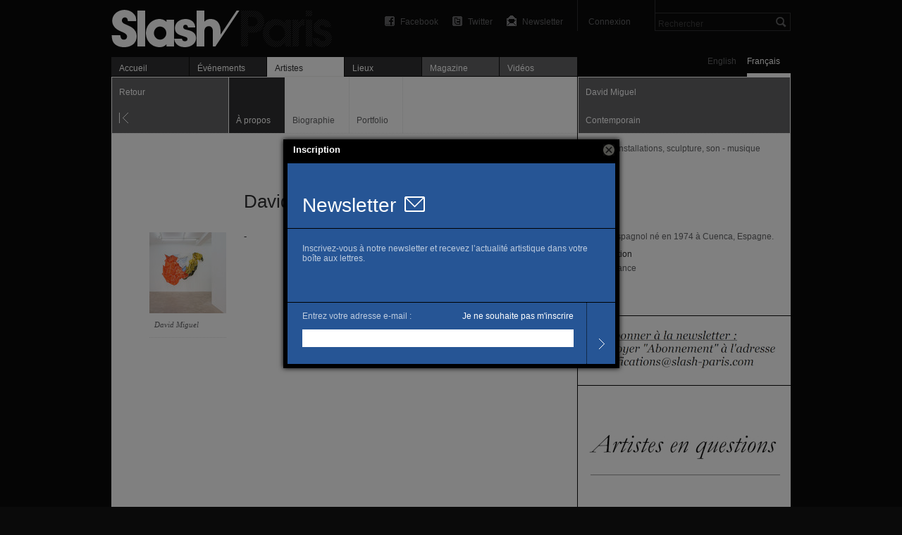

--- FILE ---
content_type: text/html; charset=utf-8
request_url: https://slash-paris.com/artistes/davidmiguel/a-propos
body_size: 3695
content:
<!DOCTYPE html>
<html xmlns="http://www.w3.org/1999/xhtml" xmlns:fb="http://www.facebook.com/2008/fbml" xml:lang="fr" lang="fr">

	<head>

		<meta http-equiv="Content-Type" content="text/html; charset=utf-8" />
		<title>David Miguel — À propos — Slash Paris</title>
		<link rel="shortcut icon" type="image/png" href="/favicon.ico" />

         <meta name="description" content="-" />
			<link rel="alternate" href="/artistes/davidmiguel/feed" title="Slash — David Miguel" type="application/rss+xml" />

		      <link rel="image_src" 	                  href="https://medias.slash-paris.com/main_images/images/000/005/124/DavidMiguel_1509001_grid.jpg?1442322295" />
      <meta property="og:image"                 content="https://medias.slash-paris.com/main_images/images/000/005/124/DavidMiguel_1509001_grid.jpg?1442322295"/>
   <meta name="title" 								    content="David Miguel — À propos" />
   <meta property="og:title" 					    content="David Miguel — À propos" />
   <meta property="og:url" 						    content="https://slash-paris.com/artistes/davidmiguel/a-propos" />
   <meta property="og:type" 						  content="article"/>
   <meta property="og:description" 		    content="-"/>

		<meta name="referrer" content="origin-when-crossorigin">
		<meta property="og:site_name" 	content="Slash Paris"/>
		<meta property="og:country-name" content="France"/>
		<meta property="fb:admins" content="643236885" />
		<meta name="zipcode" content="75" />
		<meta name="city" content="Paris" />
		<meta name="country" content="France" />
		<meta name="google-site-verification" content="iY_KcFnOByVCmF0zjTgOwJsjt-4tVsjahMMduE7jiN8" />
		<meta property="twitter:account_id" content="4503599631345112" />
		<meta name="viewport" content="initial-scale=0.48" />
		<meta name="viewport" content="width=661, user-scalable=yes" />
		<meta name="apple-mobile-web-app-capable" content="no" />

		<link rel="stylesheet" media="all" href="/stylesheets/application_packaged.css" />
		

			<style type="text/css" media="screen">
		#navigator #back, #navigator #previous, #navigator #next {
	background-color: #646467;
}
	</style>


		<script src="/javascripts/base_packaged.js"></script>
		

		<script type="text/javascript">
			var section = "artists";
			var sub_section = "about";
			var search_default_value = 'Rechercher';
			var nl_popup_title = "Inscription"
		</script>

		<!-- old GA snippet
<script type="text/javascript">
  (function(i,s,o,g,r,a,m){i['GoogleAnalyticsObject']=r;i[r]=i[r]||function(){
  (i[r].q=i[r].q||[]).push(arguments)},i[r].l=1*new Date();a=s.createElement(o),
  m=s.getElementsByTagName(o)[0];a.async=1;a.src=g;m.parentNode.insertBefore(a,m)
  })(window,document,'script','//www.google-analytics.com/analytics.js','ga');

  ga('create', 'UA-42264046-1', 'slash-paris.com');
  ga('send', 'pageview');
</script>
-->

<script type="text/javascript">

  var _gaq = _gaq || [];
  _gaq.push(['_setAccount', 'UA-42264046-1']);
  _gaq.push(['_setDomainName', 'slash-paris.com']);
  _gaq.push(['_trackPageview']);

  (function() {
    var ga = document.createElement('script'); ga.type = 'text/javascript'; ga.async = true;
    ga.src = ('https:' == document.location.protocol ? 'https://ssl' : 'http://www') + '.google-analytics.com/ga.js';
    var s = document.getElementsByTagName('script')[0]; s.parentNode.insertBefore(ga, s);
  })();

</script>


	</head>

	<body id="artists-about" class=fr>
		<div id="dialog-nl"></div>

		<div id="wrap">

			<div id="wrap-inner">
				<div id="top">
					<div id="header">
						<ul class='tools'>

								<li id='search'>
									<form id="global-search" name="global_search" action="/recherche" accept-charset="UTF-8" method="get"><input name="utf8" type="hidden" value="&#x2713;" />										<div class="p_search_box">
											<input type="submit" name="commit" value="" id="search-submit" />
											<input type="text" name="key" id="p-search-field" value="Rechercher" />
										</div>
</form>								</li>

							<li class='user_box'>
									<a target="publisher" class="login" title="Connexion" href="/publisher">Connexion</a>
							</li>

							<li><a class="newsletter" title="Newsletter" onclick="nlPopUp_init(true);" href="#">Newsletter</a></li>
							<li><a class="twitter" title="Suivez-nous sur Twitter" href="http://twitter.com/slashparis">Twitter</a></li>
							<li><a class="facebook" title="Rejoignez-nous sur Facebook" href="http://www.facebook.com/slashparis">Facebook</a></li>

							<li id='message'><span>
								</span>
							</li>

						</ul>

						<h1><a title="Accueil" href="/">David Miguel — À propos — Slash Paris</a></h1>

					</div>
					<div id="main-tabs">
						<div id="language-toggle">
								<a class="on" href="/fr/artistes/davidmiguel/a-propos?set_locale=fr">Français</a>
						  	<a href="/fr/artistes/davidmiguel/a-propos?set_locale=en">English</a>
						</div>
						<ul id='main-navigation'>
   <li class="first "><a href="/">Accueil</a></li>
   <li class=""><a href="/evenements">Événements</a></li>
   <li class="on"><a href="/artistes"><img width="16" height="11" id="ajax-loader" style="display:none;" src="/images/ajax_loader.gif" alt="Ajax loader" />Artistes</a></li>
   <li class=""><a href="/lieux">Lieux</a></li>
   <li class=" mag"><a href="/magazine">Magazine</a></li>
   <li class=" vid"><a href="/videos">Vidéos</a></li>
</ul>
					</div>
					<hr/>
				</div>

				<div id="main-carousel">
					
				</div>

				<div id="content">
					


<div id="left-col">

	<div id="show-top-bar">
	<div id="navigator">
			<a id="back" class="large jsback" href="javascript:history.back()">Retour</a>
	</div>
	<hr/>
	<div id="sub-navigation">
		<ul>
			<li><span>À propos</span></li>
				<li><a href="/artistes/davidmiguel/biographie">Biographie</a></li>
				<li><a href="/artistes/davidmiguel/portfolio">Portfolio</a></li>
		</ul>
	</div>
</div>
	
	<div id="artist-about" class='with_inline_gallery'>
		
		<div class="title">
			<h2 class="big_title">David Miguel</h2>
		</div>
		
		<div class="inline_gallery">
			
			

			<div class='slide'>
		<div class="lightbox image" style="display:none; margin-top:-409px;">
			<a href='#' class="cross">Fermer</a>
			<img width="739" height="779" class="media" src="https://medias.slash-paris.com/main_images/images/000/005/124/DavidMiguel_1509001_large2.jpg?1442322295" alt="Davidmiguel 1509001 large2" />
				<p class="caption_holder" style="max-width: 719px;">
					<small class='caption dark'>
   <strong class='caption_title'>
      David Miguel
   </strong>
   <span class='caption_description'>
      Toile de parachute cousue, fil de nylon — 250 × 300 cm
   </span>
   <span class='caption_courtesy'>
      ©F. Kleinefenn, Courtesy of the artist and NextLevel Galerie
   </span>
</small>

				</p>
		</div>

	<a href='#' class='inline_gallery_thumb zoom'>
		<img width="109" height="115" src="https://medias.slash-paris.com/main_images/images/000/005/124/DavidMiguel_1509001_tiny.jpg?1442322295" alt="Davidmiguel 1509001 tiny" />
			<small class='normal'>
		David Miguel
	</small>

	</a>	
</div>


		</div>
				
		<div class="paragraph standard_paragraph" lang="fr">
			<p>-</p>
		</div>
		
		
   	<div class="facebook_like_container">   
   <fb:like layout="button_count" show_faces="false" href="https://slash-paris.com/artistes/davidmiguel" font="arial" width="450px" height="21"></fb:like>
</div>

		
	</div>
	
</div>

<div id="right-col">
   
   
   <div id="artist-card">
	
	<div id="top-bar">
		<p id="name" class="bold">David Miguel</p>
		<p id="artist-kind">
			Contemporain
		</p>
	</div>
	<div class="dotted_line"><!-- --></div>

	<div id="artist-information" class='small_paragraph'>
		
		<p id="domains">Dessin, installations, sculpture, son - musique</p>
		
			<p id='born-sentence'>Artiste espagnol né  en 1974 à Cuenca, Espagne. </p>
		
			<dl>
				<dt class="bold">Localisation</dt>
				<dd>Paris, France</dd>
			</dl>
		
		
		
	</div>

	<div id="tools-and-services">
		<ul id="tools">
			<li><a class="rss" title="Abonnez-vous au flux RSS de cet artiste" href="/artistes/davidmiguel/feed">RSS</a></li>
		</ul>
	</div>

</div>

   
   
      <div class="ad internal fr">
	<a onclick="_gaq.push([&#39;_trackEvent&#39;, &#39;advertisements&#39;, &#39;click&#39;, &#39;abonnement&#39;]);" class="" href="/evenements/slash-newsletter-le-meilleur-de-l-art"><img width="302" height="98" src="https://medias.slash-paris.com/slots/banner_frs/000/000/218/asse_original.png" alt="Asse original" /></a>
   	
   </div>
   <div class="ad internal fr">
	<a onclick="_gaq.push([&#39;_trackEvent&#39;, &#39;advertisements&#39;, &#39;click&#39;, &#39;Artistes en question&#39;]);" class="" href="/articles/artistes-en-questions"><img width="302" height="200" src="https://medias.slash-paris.com/slots/banner_frs/000/000/219/artistes2_original.jpg" alt="Artistes2 original" /></a>
   	
   </div>
   


	
	
</div>
				</div>

			</div>

			<div id="footer">
				<ul>
					<li><span>© 2026 Slash</span></li>
					<li class=""><a href="/a-propos">À propos</a></li>
					<li class=""><a href="/rejoignez-nous">Rejoignez-nous</a></li>
					<li class=""></li>
<!-- 					
					<li></li>
					<li></li> -->
					<li class='credit'><a encode="hex" href="mailto:contact@slash-paris.com?subject=Contact%20g%C3%A9n%C3%A9ral">Contact</a></li>
				</ul>
			</div>

		</div>

		

		
		<script src="/javascripts/jcplayer_packaged.js" async="async"></script>
		
		

		<script src="/javascripts/application_packaged.js" async="async"></script>

		
		

		<div id="fb-root"></div>
<script>
 window.fbAsyncInit = function() {
   FB.init({
   appId: '105672192843897', 
   status: true, 
   cookie: true,
   xfbml: true});
 };
 (function() {
   var e = document.createElement('script'); e.async = true;
   e.src = document.location.protocol + '//connect.facebook.net/en_US/all.js';
   document.getElementById('fb-root').appendChild(e);
 }());
</script>

	</body>

</html>
